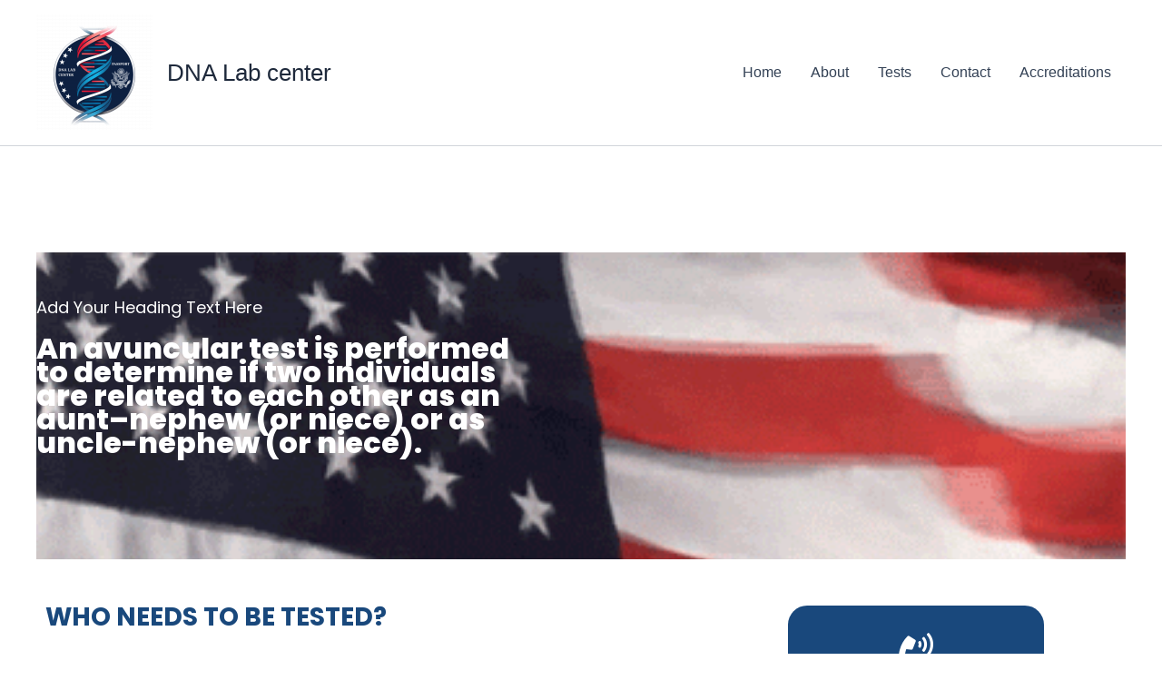

--- FILE ---
content_type: text/css
request_url: https://dnaimmigrationtesting.com/wp-content/uploads/elementor/css/post-5.css?ver=1769462916
body_size: 340
content:
.elementor-kit-5{--e-global-color-primary:#19487C;--e-global-color-secondary:#54595F;--e-global-color-text:#7A7A7A;--e-global-color-accent:#67CDF5;--e-global-color-d4c5b1a:#19487C;--e-global-color-278a524:#67CDF5;--e-global-color-5200b74:#FFFFFF;--e-global-color-05c109b:#D53827;--e-global-typography-primary-font-family:"Poppins";--e-global-typography-primary-font-size:32px;--e-global-typography-primary-font-weight:800;--e-global-typography-secondary-font-family:"Poppins";--e-global-typography-secondary-font-size:28px;--e-global-typography-secondary-font-weight:600;--e-global-typography-text-font-family:"Poppins";--e-global-typography-text-font-size:18px;--e-global-typography-text-font-weight:400;--e-global-typography-accent-font-family:"Poppins";--e-global-typography-accent-font-size:14px;--e-global-typography-accent-font-weight:500;color:var( --e-global-color-5200b74 );}.elementor-section.elementor-section-boxed > .elementor-container{max-width:1140px;}.e-con{--container-max-width:1140px;}.elementor-widget:not(:last-child){margin-block-end:20px;}.elementor-element{--widgets-spacing:20px 20px;--widgets-spacing-row:20px;--widgets-spacing-column:20px;}{}h1.entry-title{display:var(--page-title-display);}@media(max-width:1024px){.elementor-section.elementor-section-boxed > .elementor-container{max-width:1024px;}.e-con{--container-max-width:1024px;}}@media(max-width:767px){.elementor-section.elementor-section-boxed > .elementor-container{max-width:767px;}.e-con{--container-max-width:767px;}}

--- FILE ---
content_type: text/css
request_url: https://dnaimmigrationtesting.com/wp-content/uploads/elementor/css/post-791.css?ver=1769465595
body_size: 2247
content:
.elementor-791 .elementor-element.elementor-element-3f5e5224:not(.elementor-motion-effects-element-type-background), .elementor-791 .elementor-element.elementor-element-3f5e5224 > .elementor-motion-effects-container > .elementor-motion-effects-layer{background-image:url("https://dnaimmigrationtesting.com/wp-content/uploads/2021/08/flag-wide.gif");background-repeat:no-repeat;background-size:cover;}.elementor-791 .elementor-element.elementor-element-3f5e5224 > .elementor-background-overlay{background-color:var( --e-global-color-d4c5b1a );opacity:0.84;transition:background 0.3s, border-radius 0.3s, opacity 0.3s;}.elementor-791 .elementor-element.elementor-element-3f5e5224{transition:background 0.3s, border 0.3s, border-radius 0.3s, box-shadow 0.3s;padding:3em 0em 3em 0em;}.elementor-791 .elementor-element.elementor-element-6a9982a > .elementor-element-populated{transition:background 0.3s, border 0.3s, border-radius 0.3s, box-shadow 0.3s;padding:0em 0em 1em 0em;}.elementor-791 .elementor-element.elementor-element-6a9982a > .elementor-element-populated > .elementor-background-overlay{transition:background 0.3s, border-radius 0.3s, opacity 0.3s;}.elementor-791 .elementor-element.elementor-element-26660a65 .elementor-heading-title{font-family:var( --e-global-typography-text-font-family ), Sans-serif;font-size:var( --e-global-typography-text-font-size );font-weight:var( --e-global-typography-text-font-weight );color:var( --e-global-color-5200b74 );}.elementor-791 .elementor-element.elementor-element-7643d8d1{width:var( --container-widget-width, 550px );max-width:550px;--container-widget-width:550px;--container-widget-flex-grow:0;font-family:var( --e-global-typography-primary-font-family ), Sans-serif;font-size:var( --e-global-typography-primary-font-size );font-weight:var( --e-global-typography-primary-font-weight );color:var( --e-global-color-5200b74 );}.elementor-791 .elementor-element.elementor-element-3861f264 > .elementor-container > .elementor-column > .elementor-widget-wrap{align-content:center;align-items:center;}.elementor-791 .elementor-element.elementor-element-3861f264:not(.elementor-motion-effects-element-type-background), .elementor-791 .elementor-element.elementor-element-3861f264 > .elementor-motion-effects-container > .elementor-motion-effects-layer{background-color:var( --e-global-color-5200b74 );}.elementor-791 .elementor-element.elementor-element-3861f264 > .elementor-background-overlay{opacity:0.85;transition:background 0.3s, border-radius 0.3s, opacity 0.3s;}.elementor-791 .elementor-element.elementor-element-3861f264{transition:background 0.3s, border 0.3s, border-radius 0.3s, box-shadow 0.3s;padding:40px 0px 0px 0px;}.elementor-bc-flex-widget .elementor-791 .elementor-element.elementor-element-3bf4c754.elementor-column .elementor-widget-wrap{align-items:flex-start;}.elementor-791 .elementor-element.elementor-element-3bf4c754.elementor-column.elementor-element[data-element_type="column"] > .elementor-widget-wrap.elementor-element-populated{align-content:flex-start;align-items:flex-start;}.elementor-791 .elementor-element.elementor-element-d5773d4 .elementor-icon-list-icon i{color:var( --e-global-color-d4c5b1a );transition:color 0.3s;}.elementor-791 .elementor-element.elementor-element-d5773d4 .elementor-icon-list-icon svg{fill:var( --e-global-color-d4c5b1a );transition:fill 0.3s;}.elementor-791 .elementor-element.elementor-element-d5773d4{--e-icon-list-icon-size:25px;--icon-vertical-offset:0px;}.elementor-791 .elementor-element.elementor-element-d5773d4 .elementor-icon-list-icon{padding-inline-end:0px;}.elementor-791 .elementor-element.elementor-element-d5773d4 .elementor-icon-list-item > .elementor-icon-list-text, .elementor-791 .elementor-element.elementor-element-d5773d4 .elementor-icon-list-item > a{font-family:"Poppins", Sans-serif;font-size:28px;font-weight:700;text-transform:uppercase;}.elementor-791 .elementor-element.elementor-element-d5773d4 .elementor-icon-list-text{color:var( --e-global-color-d4c5b1a );transition:color 0.3s;}.elementor-791 .elementor-element.elementor-element-322c176{font-family:var( --e-global-typography-primary-font-family ), Sans-serif;font-size:var( --e-global-typography-primary-font-size );font-weight:var( --e-global-typography-primary-font-weight );}.elementor-791 .elementor-element.elementor-element-fb53d1a .elementor-icon-list-icon i{color:var( --e-global-color-d4c5b1a );transition:color 0.3s;}.elementor-791 .elementor-element.elementor-element-fb53d1a .elementor-icon-list-icon svg{fill:var( --e-global-color-d4c5b1a );transition:fill 0.3s;}.elementor-791 .elementor-element.elementor-element-fb53d1a{--e-icon-list-icon-size:25px;--icon-vertical-offset:0px;}.elementor-791 .elementor-element.elementor-element-fb53d1a .elementor-icon-list-icon{padding-inline-end:0px;}.elementor-791 .elementor-element.elementor-element-fb53d1a .elementor-icon-list-item > .elementor-icon-list-text, .elementor-791 .elementor-element.elementor-element-fb53d1a .elementor-icon-list-item > a{font-family:"Poppins", Sans-serif;font-size:28px;font-weight:700;text-transform:uppercase;}.elementor-791 .elementor-element.elementor-element-fb53d1a .elementor-icon-list-text{color:var( --e-global-color-d4c5b1a );transition:color 0.3s;}.elementor-791 .elementor-element.elementor-element-bec7dd6{font-family:var( --e-global-typography-primary-font-family ), Sans-serif;font-size:var( --e-global-typography-primary-font-size );font-weight:var( --e-global-typography-primary-font-weight );}.elementor-791 .elementor-element.elementor-element-798d107 .elementor-heading-title{font-family:"Poppins", Sans-serif;font-weight:800;color:var( --e-global-color-d4c5b1a );}.elementor-791 .elementor-element.elementor-element-b4baa20{font-family:"Poppins", Sans-serif;font-weight:400;}.elementor-791 .elementor-element.elementor-element-cbc6dbf .elementor-icon-list-items:not(.elementor-inline-items) .elementor-icon-list-item:not(:last-child){padding-block-end:calc(12px/2);}.elementor-791 .elementor-element.elementor-element-cbc6dbf .elementor-icon-list-items:not(.elementor-inline-items) .elementor-icon-list-item:not(:first-child){margin-block-start:calc(12px/2);}.elementor-791 .elementor-element.elementor-element-cbc6dbf .elementor-icon-list-items.elementor-inline-items .elementor-icon-list-item{margin-inline:calc(12px/2);}.elementor-791 .elementor-element.elementor-element-cbc6dbf .elementor-icon-list-items.elementor-inline-items{margin-inline:calc(-12px/2);}.elementor-791 .elementor-element.elementor-element-cbc6dbf .elementor-icon-list-items.elementor-inline-items .elementor-icon-list-item:after{inset-inline-end:calc(-12px/2);}.elementor-791 .elementor-element.elementor-element-cbc6dbf .elementor-icon-list-icon i{color:var( --e-global-color-05c109b );transition:color 0.3s;}.elementor-791 .elementor-element.elementor-element-cbc6dbf .elementor-icon-list-icon svg{fill:var( --e-global-color-05c109b );transition:fill 0.3s;}.elementor-791 .elementor-element.elementor-element-cbc6dbf{--e-icon-list-icon-size:46px;--icon-vertical-offset:0px;}.elementor-791 .elementor-element.elementor-element-cbc6dbf .elementor-icon-list-item > .elementor-icon-list-text, .elementor-791 .elementor-element.elementor-element-cbc6dbf .elementor-icon-list-item > a{font-family:var( --e-global-typography-primary-font-family ), Sans-serif;font-size:var( --e-global-typography-primary-font-size );font-weight:var( --e-global-typography-primary-font-weight );}.elementor-791 .elementor-element.elementor-element-cbc6dbf .elementor-icon-list-text{color:var( --e-global-color-d4c5b1a );transition:color 0.3s;}.elementor-791 .elementor-element.elementor-element-05c795c .elementor-heading-title{font-family:"Poppins", Sans-serif;font-weight:800;color:var( --e-global-color-d4c5b1a );}.elementor-791 .elementor-element.elementor-element-f72fb11{font-family:"Poppins", Sans-serif;font-weight:400;}.elementor-791 .elementor-element.elementor-element-a811eeb .elementor-icon-list-items:not(.elementor-inline-items) .elementor-icon-list-item:not(:last-child){padding-block-end:calc(12px/2);}.elementor-791 .elementor-element.elementor-element-a811eeb .elementor-icon-list-items:not(.elementor-inline-items) .elementor-icon-list-item:not(:first-child){margin-block-start:calc(12px/2);}.elementor-791 .elementor-element.elementor-element-a811eeb .elementor-icon-list-items.elementor-inline-items .elementor-icon-list-item{margin-inline:calc(12px/2);}.elementor-791 .elementor-element.elementor-element-a811eeb .elementor-icon-list-items.elementor-inline-items{margin-inline:calc(-12px/2);}.elementor-791 .elementor-element.elementor-element-a811eeb .elementor-icon-list-items.elementor-inline-items .elementor-icon-list-item:after{inset-inline-end:calc(-12px/2);}.elementor-791 .elementor-element.elementor-element-a811eeb .elementor-icon-list-icon i{color:var( --e-global-color-05c109b );transition:color 0.3s;}.elementor-791 .elementor-element.elementor-element-a811eeb .elementor-icon-list-icon svg{fill:var( --e-global-color-05c109b );transition:fill 0.3s;}.elementor-791 .elementor-element.elementor-element-a811eeb{--e-icon-list-icon-size:46px;--icon-vertical-offset:0px;}.elementor-791 .elementor-element.elementor-element-a811eeb .elementor-icon-list-item > .elementor-icon-list-text, .elementor-791 .elementor-element.elementor-element-a811eeb .elementor-icon-list-item > a{font-family:var( --e-global-typography-primary-font-family ), Sans-serif;font-size:var( --e-global-typography-primary-font-size );font-weight:var( --e-global-typography-primary-font-weight );}.elementor-791 .elementor-element.elementor-element-a811eeb .elementor-icon-list-text{color:var( --e-global-color-d4c5b1a );transition:color 0.3s;}.elementor-791 .elementor-element.elementor-element-fd7dd07 .elementor-heading-title{font-family:"Poppins", Sans-serif;font-weight:800;color:var( --e-global-color-d4c5b1a );}.elementor-791 .elementor-element.elementor-element-a248515 .elementor-icon-list-items:not(.elementor-inline-items) .elementor-icon-list-item:not(:last-child){padding-block-end:calc(12px/2);}.elementor-791 .elementor-element.elementor-element-a248515 .elementor-icon-list-items:not(.elementor-inline-items) .elementor-icon-list-item:not(:first-child){margin-block-start:calc(12px/2);}.elementor-791 .elementor-element.elementor-element-a248515 .elementor-icon-list-items.elementor-inline-items .elementor-icon-list-item{margin-inline:calc(12px/2);}.elementor-791 .elementor-element.elementor-element-a248515 .elementor-icon-list-items.elementor-inline-items{margin-inline:calc(-12px/2);}.elementor-791 .elementor-element.elementor-element-a248515 .elementor-icon-list-items.elementor-inline-items .elementor-icon-list-item:after{inset-inline-end:calc(-12px/2);}.elementor-791 .elementor-element.elementor-element-a248515 .elementor-icon-list-icon i{color:var( --e-global-color-05c109b );transition:color 0.3s;}.elementor-791 .elementor-element.elementor-element-a248515 .elementor-icon-list-icon svg{fill:var( --e-global-color-05c109b );transition:fill 0.3s;}.elementor-791 .elementor-element.elementor-element-a248515{--e-icon-list-icon-size:46px;--icon-vertical-offset:0px;}.elementor-791 .elementor-element.elementor-element-a248515 .elementor-icon-list-item > .elementor-icon-list-text, .elementor-791 .elementor-element.elementor-element-a248515 .elementor-icon-list-item > a{font-family:var( --e-global-typography-primary-font-family ), Sans-serif;font-size:var( --e-global-typography-primary-font-size );font-weight:var( --e-global-typography-primary-font-weight );}.elementor-791 .elementor-element.elementor-element-a248515 .elementor-icon-list-text{color:var( --e-global-color-d4c5b1a );transition:color 0.3s;}.elementor-791 .elementor-element.elementor-element-97d87fa{--spacer-size:30px;}.elementor-bc-flex-widget .elementor-791 .elementor-element.elementor-element-418e8078.elementor-column .elementor-widget-wrap{align-items:flex-start;}.elementor-791 .elementor-element.elementor-element-418e8078.elementor-column.elementor-element[data-element_type="column"] > .elementor-widget-wrap.elementor-element-populated{align-content:flex-start;align-items:flex-start;}.elementor-791 .elementor-element.elementor-element-418e8078 > .elementor-element-populated, .elementor-791 .elementor-element.elementor-element-418e8078 > .elementor-element-populated > .elementor-background-overlay, .elementor-791 .elementor-element.elementor-element-418e8078 > .elementor-background-slideshow{border-radius:0px 0px 0px 0px;}.elementor-791 .elementor-element.elementor-element-418e8078 > .elementor-element-populated{transition:background 0.3s, border 0.3s, border-radius 0.3s, box-shadow 0.3s;padding:10px 30px 40px 30px;}.elementor-791 .elementor-element.elementor-element-418e8078 > .elementor-element-populated > .elementor-background-overlay{transition:background 0.3s, border-radius 0.3s, opacity 0.3s;}.elementor-791 .elementor-element.elementor-element-12a7c289 > .elementor-widget-container{margin:-35px 0px 0px 0px;}.elementor-791 .elementor-element.elementor-element-12a7c289{text-align:center;font-size:15px;font-weight:300;color:#bfbfbf;}.elementor-791 .elementor-element.elementor-element-f6186d3:not(.elementor-motion-effects-element-type-background), .elementor-791 .elementor-element.elementor-element-f6186d3 > .elementor-motion-effects-container > .elementor-motion-effects-layer{background-color:var( --e-global-color-d4c5b1a );}.elementor-791 .elementor-element.elementor-element-f6186d3, .elementor-791 .elementor-element.elementor-element-f6186d3 > .elementor-background-overlay{border-radius:21px 21px 21px 21px;}.elementor-791 .elementor-element.elementor-element-f6186d3{transition:background 0.3s, border 0.3s, border-radius 0.3s, box-shadow 0.3s;padding:20px 20px 20px 20px;}.elementor-791 .elementor-element.elementor-element-f6186d3 > .elementor-background-overlay{transition:background 0.3s, border-radius 0.3s, opacity 0.3s;}.elementor-791 .elementor-element.elementor-element-20afde68 > .elementor-element-populated, .elementor-791 .elementor-element.elementor-element-20afde68 > .elementor-element-populated > .elementor-background-overlay, .elementor-791 .elementor-element.elementor-element-20afde68 > .elementor-background-slideshow{border-radius:28px 28px 28px 28px;}.elementor-791 .elementor-element.elementor-element-591292aa > .elementor-widget-container{background-color:#19487C00;}.elementor-791 .elementor-element.elementor-element-591292aa .elementor-icon-box-wrapper{gap:0px;}.elementor-791 .elementor-element.elementor-element-591292aa.elementor-view-stacked .elementor-icon{background-color:var( --e-global-color-5200b74 );}.elementor-791 .elementor-element.elementor-element-591292aa.elementor-view-framed .elementor-icon, .elementor-791 .elementor-element.elementor-element-591292aa.elementor-view-default .elementor-icon{fill:var( --e-global-color-5200b74 );color:var( --e-global-color-5200b74 );border-color:var( --e-global-color-5200b74 );}.elementor-791 .elementor-element.elementor-element-591292aa .elementor-icon-box-title, .elementor-791 .elementor-element.elementor-element-591292aa .elementor-icon-box-title a{font-family:"Poppins", Sans-serif;font-size:29px;font-weight:400;}.elementor-791 .elementor-element.elementor-element-591292aa .elementor-icon-box-title{color:var( --e-global-color-accent );}.elementor-791 .elementor-element.elementor-element-591292aa .elementor-icon-box-description{font-family:"Poppins", Sans-serif;font-size:20px;font-weight:600;text-transform:uppercase;line-height:1.1em;color:var( --e-global-color-5200b74 );}.elementor-791 .elementor-element.elementor-element-29a47450 > .elementor-widget-container{margin:-10px 0px 0px 0px;}.elementor-791 .elementor-element.elementor-element-29a47450{text-align:center;font-family:"Poppins", Sans-serif;font-size:14px;font-weight:400;color:var( --e-global-color-278a524 );}.elementor-791 .elementor-element.elementor-element-5cd216c{--spacer-size:53px;}.elementor-791 .elementor-element.elementor-element-6a5fc095:not(.elementor-motion-effects-element-type-background), .elementor-791 .elementor-element.elementor-element-6a5fc095 > .elementor-motion-effects-container > .elementor-motion-effects-layer{background-color:var( --e-global-color-accent );}.elementor-791 .elementor-element.elementor-element-6a5fc095{transition:background 0.3s, border 0.3s, border-radius 0.3s, box-shadow 0.3s;}.elementor-791 .elementor-element.elementor-element-6a5fc095 > .elementor-background-overlay{transition:background 0.3s, border-radius 0.3s, opacity 0.3s;}.elementor-791 .elementor-element.elementor-element-3ada784e:not(.elementor-motion-effects-element-type-background) > .elementor-widget-wrap, .elementor-791 .elementor-element.elementor-element-3ada784e > .elementor-widget-wrap > .elementor-motion-effects-container > .elementor-motion-effects-layer{background-color:var( --e-global-color-primary );}.elementor-791 .elementor-element.elementor-element-3ada784e > .elementor-element-populated, .elementor-791 .elementor-element.elementor-element-3ada784e > .elementor-element-populated > .elementor-background-overlay, .elementor-791 .elementor-element.elementor-element-3ada784e > .elementor-background-slideshow{border-radius:30px 30px 30px 30px;}.elementor-791 .elementor-element.elementor-element-3ada784e > .elementor-element-populated{box-shadow:0px 10px 20px 0px rgba(0, 0, 0, 0.1);transition:background 0.3s, border 0.3s, border-radius 0.3s, box-shadow 0.3s;margin:0px 0px 0px 0px;--e-column-margin-right:0px;--e-column-margin-left:0px;padding:2em 2em 2em 2em;}.elementor-791 .elementor-element.elementor-element-3ada784e > .elementor-element-populated > .elementor-background-overlay{transition:background 0.3s, border-radius 0.3s, opacity 0.3s;}.elementor-791 .elementor-element.elementor-element-6fff69e7 .elementor-heading-title{font-family:"Poppins", Sans-serif;font-size:26px;font-weight:700;color:var( --e-global-color-d4c5b1a );}.elementor-791 .elementor-element.elementor-element-612b3bb4 > .elementor-widget-container{margin:0px 0px 0px 0px;padding:0px 0px 0px 0px;}@media(min-width:768px){.elementor-791 .elementor-element.elementor-element-3bf4c754{width:70%;}.elementor-791 .elementor-element.elementor-element-418e8078{width:30%;}}@media(max-width:1024px){.elementor-791 .elementor-element.elementor-element-26660a65 .elementor-heading-title{font-size:var( --e-global-typography-text-font-size );}.elementor-791 .elementor-element.elementor-element-7643d8d1{font-size:var( --e-global-typography-primary-font-size );}.elementor-791 .elementor-element.elementor-element-3861f264{padding:100px 25px 100px 25px;}.elementor-791 .elementor-element.elementor-element-322c176{font-size:var( --e-global-typography-primary-font-size );}.elementor-791 .elementor-element.elementor-element-bec7dd6{font-size:var( --e-global-typography-primary-font-size );}.elementor-791 .elementor-element.elementor-element-cbc6dbf .elementor-icon-list-item > .elementor-icon-list-text, .elementor-791 .elementor-element.elementor-element-cbc6dbf .elementor-icon-list-item > a{font-size:var( --e-global-typography-primary-font-size );}.elementor-791 .elementor-element.elementor-element-a811eeb .elementor-icon-list-item > .elementor-icon-list-text, .elementor-791 .elementor-element.elementor-element-a811eeb .elementor-icon-list-item > a{font-size:var( --e-global-typography-primary-font-size );}.elementor-791 .elementor-element.elementor-element-a248515 .elementor-icon-list-item > .elementor-icon-list-text, .elementor-791 .elementor-element.elementor-element-a248515 .elementor-icon-list-item > a{font-size:var( --e-global-typography-primary-font-size );}.elementor-791 .elementor-element.elementor-element-418e8078 > .elementor-element-populated{padding:15px 15px 15px 15px;}}@media(max-width:767px){.elementor-791 .elementor-element.elementor-element-26660a65 .elementor-heading-title{font-size:var( --e-global-typography-text-font-size );}.elementor-791 .elementor-element.elementor-element-7643d8d1{font-size:var( --e-global-typography-primary-font-size );}.elementor-791 .elementor-element.elementor-element-3861f264{padding:50px 20px 50px 20px;}.elementor-791 .elementor-element.elementor-element-322c176{font-size:var( --e-global-typography-primary-font-size );}.elementor-791 .elementor-element.elementor-element-bec7dd6{font-size:var( --e-global-typography-primary-font-size );}.elementor-791 .elementor-element.elementor-element-cbc6dbf .elementor-icon-list-item > .elementor-icon-list-text, .elementor-791 .elementor-element.elementor-element-cbc6dbf .elementor-icon-list-item > a{font-size:var( --e-global-typography-primary-font-size );}.elementor-791 .elementor-element.elementor-element-a811eeb .elementor-icon-list-item > .elementor-icon-list-text, .elementor-791 .elementor-element.elementor-element-a811eeb .elementor-icon-list-item > a{font-size:var( --e-global-typography-primary-font-size );}.elementor-791 .elementor-element.elementor-element-a248515 .elementor-icon-list-item > .elementor-icon-list-text, .elementor-791 .elementor-element.elementor-element-a248515 .elementor-icon-list-item > a{font-size:var( --e-global-typography-primary-font-size );}}